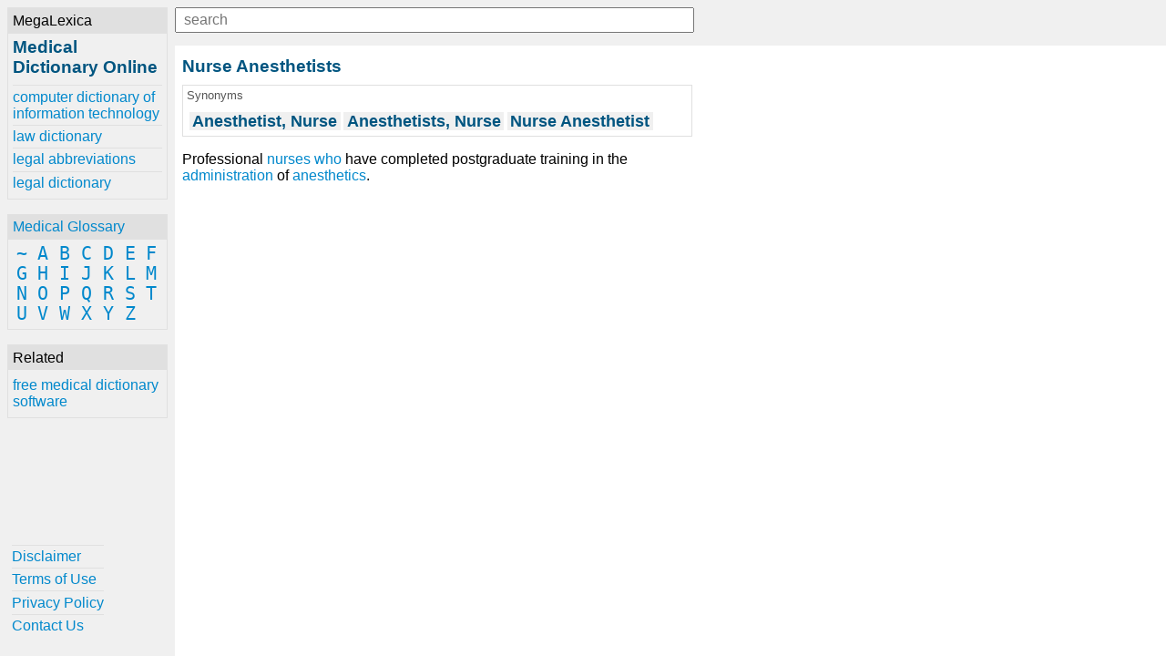

--- FILE ---
content_type: text/html; charset=UTF-8
request_url: https://www.online-medical-dictionary.org/definitions-n/nurse-anesthetists.html
body_size: 1703
content:
<!DOCTYPE html><html lang="en"><head><meta charset="UTF-8"><meta name="viewport" content="width=device-width, initial-scale=1.0"><meta http-equiv="X-UA-Compatible" content="ie=edge"><!--[if lt IE 10]
<script src="https://cdnjs.cloudflare.com/ajax/libs/classlist/1.2.20171210/classList.min.js"></script>
<![endif]-->
<!--[if lt IE 9]>
<script>document.oldIE = true;</script>
<script src="https://cdnjs.cloudflare.com/ajax/libs/es5-shim/4.5.7/es5-shim.min.js"></script>
<![endif]--><title>Nurse Anesthetists - Medical Dictionary online-medical-dictionary.org</title><meta name="description" content="Learn about Nurse Anesthetists at online-medical-dictionary.org"><meta property="og:locale" content="en_US"><meta property="og:title" content="Nurse Anesthetists - Medical Dictionary online-medical-dictionary.org"><meta property="og:site_name" content="Medical Dictionary Online"><meta property="og:type" content="article"><meta property="og:description" content="Learn about Nurse Anesthetists at online-medical-dictionary.org"><meta property="og:image" content="https://www.online-medical-dictionary.org/-/img/bg.jpg"><meta property="og:url" content="https://www.online-medical-dictionary.org/definitions-n/nurse-anesthetists.html"><meta property="twitter:card" content="summary"><meta property="twitter:title" content="Nurse Anesthetists - Medical Dictionary online-medical-dictionary.org"><meta property="twitter:description" content="Learn about Nurse Anesthetists at online-medical-dictionary.org"><meta property="twitter:image" content="https://www.online-medical-dictionary.org/-/img/bg.jpg"><meta property="twitter:url" content="https://www.online-medical-dictionary.org/definitions-n/nurse-anesthetists.html"><link rel="stylesheet" href="/-/css/site.1548970068434.css"><link rel="apple-touch-icon" sizes="180x180" href="/-/img/favicons/apple-touch-icon.png"><link rel="icon" type="image/png" sizes="32x32" href="/-/img/favicons/favicon-32x32.png"><link rel="icon" type="image/png" sizes="16x16" href="/-/img/favicons/favicon-16x16.png"><link rel="manifest" href="/-/img/favicons/site.webmanifest"><link rel="mask-icon" href="/-/img/favicons/safari-pinned-tab.svg" color="#0088cc"><link rel="shortcut icon" href="/favicon.ico"><meta name="msapplication-TileColor" content="#0088cc"><meta name="msapplication-config" content="/-/img/favicons/browserconfig.xml"><meta name="theme-color" content="#0088cc"><script async src="https://www.googletagmanager.com/gtag/js?id=UA-1981843-24"></script><script>window.dataLayer = window.dataLayer || [];
function gtag(){dataLayer.push(arguments);}
gtag('js', new Date());
gtag('config', 'UA-1981843-24');</script></head><body><div class="container"><div id="menu"><div id="menu-close"><button id="btn-menu-close">x</button></div><div class="card" id="brand"><div class="card-title">MegaLexica</div><div class="card-body"><a href="/"><h1>Medical Dictionary Online</h1></a><div id="references"><a href="https://www.computer-dictionary-online.org" title="The MegaLexica free online dictionary of computer terminology and information technology including hardware, software, equipment, devices, jargon, abbreviations and more.">computer dictionary of information technology</a><a href="https://www.law-dictionary.org" title="The MegaLexica free online law dictionary of legal terminology, law terms and more.">law dictionary</a><a href="https://www.legal-abbreviations.org" title="The MegaLexica free online dictionary of legal abbreviations and law terminology.">legal abbreviations</a><a href="https://www.legal-dictionary.org" title="The MegaLexica free online legal dictionary of law terminology, abbreviations and more.">legal dictionary</a></div></div></div><div class="card" id="glossary"><div class="card-title"><a href='/glossary'>Medical Glossary</a></div><div class="card-body"><a href='/glossary/~'>~</a> <a href='/glossary/a'>A</a> <a href='/glossary/b'>B</a> <a href='/glossary/c'>C</a> <a href='/glossary/d'>D</a> <a href='/glossary/e'>E</a> <a href='/glossary/f'>F</a> <a href='/glossary/g'>G</a> <a href='/glossary/h'>H</a> <a href='/glossary/i'>I</a> <a href='/glossary/j'>J</a> <a href='/glossary/k'>K</a> <a href='/glossary/l'>L</a> <a href='/glossary/m'>M</a> <a href='/glossary/n'>N</a> <a href='/glossary/o'>O</a> <a href='/glossary/p'>P</a> <a href='/glossary/q'>Q</a> <a href='/glossary/r'>R</a> <a href='/glossary/s'>S</a> <a href='/glossary/t'>T</a> <a href='/glossary/u'>U</a> <a href='/glossary/v'>V</a> <a href='/glossary/w'>W</a> <a href='/glossary/x'>X</a> <a href='/glossary/y'>Y</a> <a href='/glossary/z'>Z</a> </div></div><div class="card" id="related"><div class="card-title">Related</div><div class="card-body"><a href="https://www.free-medical-dictionary.com" title="Get free medical dictionary software for your desktop or laptop.">free medical dictionary software</a></div></div><div class="card" id="helpful"><div class="card-body"><a href='/helpful/disclaimer'>Disclaimer</a><a href='/helpful/terms-of-use'>Terms of Use</a><a href='/helpful/privacy-policy'>Privacy Policy</a><a href='/helpful/contact'>Contact Us</a></div></div></div><div id="content"><div id="lookup"><button id="btn-menu-open"> </button><div id="search"><input id="q" type="text" placeholder="search" maxlength="80"><div id="suggestions"></div></div></div><div><h2>Nurse Anesthetists</h2><div class="card synonyms"><div class="card-title">Synonyms</div><div class="card-body"><h2>Anesthetist, Nurse</h2><h2>Anesthetists, Nurse</h2><h2>Nurse Anesthetist</h2></div></div><p>Professional <a href='/definitions-n/nurses'>nurses</a> <a href='/definitions-w/world-health-organization'>who</a> have completed postgraduate training in the <a href='/definitions-o/organization-and-administration'>administration</a> of <a href='/definitions-a/anesthetics'>anesthetics</a>.</p></div><div><div class="ja-gadget-virtual-assistant-subtle cleanslate">
  <link
    rel="stylesheet"
    href="https://components.justanswer.com/css/ja-gadget-virtual-assistant-subtle"
  />
  <script
    type="text/javascript"
    src="https://components.justanswer.com/js/ja-gadget-virtual-assistant-config,ja-gadget-virtual-assistant-subtle"
  ></script>
  <script type="text/javascript">
    (function() {
      require('ja-gadget-virtual-assistant-subtle')(
        (function() {
          var scripts = document.querySelectorAll(
            'script[src="https://components.justanswer.com/js/ja-gadget-virtual-assistant-config,ja-gadget-virtual-assistant-subtle"]'
          );
          return scripts[scripts.length - 1].parentNode;
        })(),
        require('ja-gadget-virtual-assistant-config')({
          partner: 'US',
          affiliateId: 'ho|7112|1496',
          profile: 'medical',
          settings: 'default',
          showCopyright: false,
          trackingPixels: {
            transition:
              'https://trk.justanswer.com/aff_c?offer_id=2&aff_id=7112&file_id=1496'
          }
        })
      ).initialize();
    })();
  </script>
</div>
<img
  src="https://trk.justanswer.com/aff_i?offer_id=2&aff_id=7112&file_id=1496"
  width="1"
  height="1"
/>
</div><div id="modal-bg"></div></div></div><script src="/-/js/global.1548970169787.js"></script></body></html>